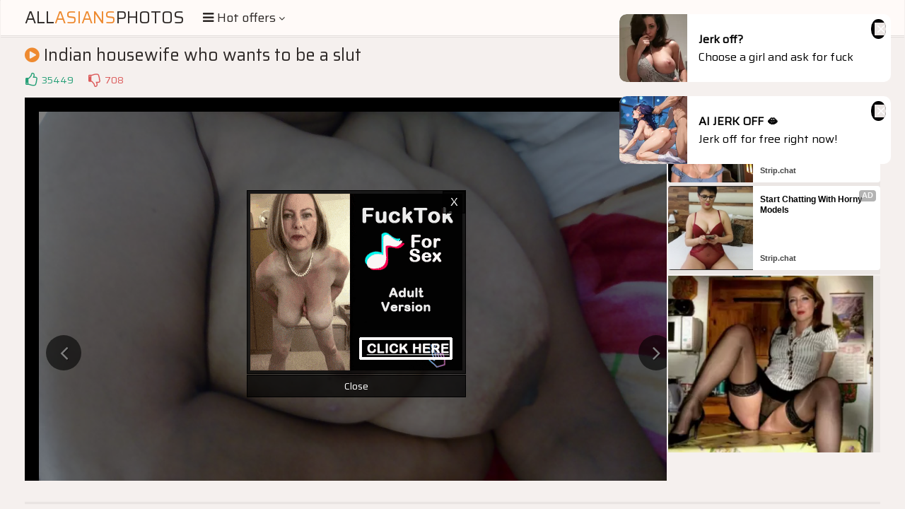

--- FILE ---
content_type: text/html; charset=UTF-8
request_url: https://s.magsrv.com/splash.php?native-settings=1&idzone=5055836&cookieconsent=true&&scr_info=bmF0aXZlYWRzfHwy&p=
body_size: 7879
content:
{"layout":{"widgetHeaderContentHtml":"<a target=\"_blank\" href=\"https:\/\/www.exoclick.com\" rel=\"nofollow\">Powered By <span><\/span><\/a>","branding_logo":"\/\/s3t3d2y1.afcdn.net\/widget-branding-logo.png","branding_logo_hover":"\/\/s3t3d2y1.afcdn.net\/widget-branding-logo-hover.png","itemsPerRow":6,"itemsPerCol":1,"font_family":"Arial, Helvetica, Verdana, sans-serif","header_font_size":"12px","header_font_color":"#999999","widget_background_color":"transparent","widget_width":"1640px","minimum_width_for_full_sized_layout":"450px","item_height":"300px","item_padding":"10px","image_height":"150px","image_width":"265px","text_margin_top":"3px","text_margin_bottom":"3px","text_margin_left":"0px","text_margin_right":"0px","title_font_size":"16px","title_font_color":"#000000","title_font_weight":"normal","title_decoration":"none","title_hover_color":"#0000FF","title_hover_font_weight":"normal","title_hover_decoration":"none","description_font_size":"14px","description_font_color":"#555555","description_font_weight":"normal","description_decoration":"none","description_hover_color":"#0055FF","description_hover_font_weight":"normal","description_hover_decoration":"none","open_in_new_window":1,"mobile_responsive_type":1,"header_is_on_top":1,"header_text_align":"right","title_enabled":1,"description_enabled":1,"image_border_size":"","image_border_color":"","text_align":"left","customcss_enabled":0,"customcss":null,"header_enabled":0,"mobile_breakpoint":450,"spacing_v":10,"spacing_h":10,"zoom":1,"mobile_rows":2,"mobile_cols":1,"use_v2_script":1,"text_enabled":1,"mobile_image_width":300,"mobile_text_box_size":90,"mobile_text_enabled":1,"mobile_text_position":"bottom","mobile_image_height":300,"delaySeconds":0,"frequency":0,"frequencyCount":0,"publisherAdType":"native-recommendation","adTriggerType":"","popTriggerMethod":"","popTriggerClasses":"","item_spacing_on_each_side":"5px","text_position":"bottom","text_box_size":"90px","widget_height":"240px","brand_enabled":0,"brand_font_size":"11px","brand_font_color":"#555555","brand_font_weight":"normal","brand_decoration":"none"},"data":[{"image":"https:\/\/s3t3d2y1.afcdn.net\/library\/475567\/317639452f22027627bfaad336510fe1c68b9bb6.jpg","optimum_image":"https:\/\/s3t3d2y1.afcdn.net\/library\/475567\/a8b2f585bccaff8bc0ecbeb183628f1d43bc2f7d.webp","url":"https:\/\/s.magsrv.com\/click.php?d=[base64].4rmHy8v0BcuEzQKcbREUVeWx.JY6kInC4bxpVmFXdskCy9C7XHxTKOvCH9fll1zLLpSqQHwGxp2RfJqOU31niz8D99_7eV6lnuz9fOa_910wpMWXVniINasvpYRDS_fq28E6D0YdiWEyc96E0zDw.f8OOeX6v0N9.Wqf33oePjjZRu4KVxW._AoSZ.GVO7TJVl97ONzut3ml9yjoT6l64c_kIlLXckxP5AdFlCbWgFF2tXtedznfEiY0hCjKbLFUbm.HsIIUULQWLAT5A_2BnpX6dZW8DuEyns63sEbeIyLYiiSarJa12pCZkOlZjsAJNDJLK8SwCHI6k7JU55KiE9Zbce40vaItout3Y.hq6LTMBHo.2ZnDDLY9zjClLuuuX8Uhk6xy6YEIdvN7UWYq3fDuVVAxnOHCZ4vNsZQSuw2MXf_P0iioTl3kAOQc7XljKacmyUHDDmDHUfXzlY6sWNtOMQBC469dRRl2GMuDiByGeLY9.FfiCHIXHHb8I2NMYCAEdcQYti4MJD_X.z_jfyWQANZTUsoU9sPtqxvc7sJtHsQfV8YRASWLpcEp0iwVKRESNdzUcCozSH_B9UJhHz5AwAA&cb=e2e_697102b8c6eaf1.81209602","title":"Craigslist for Sex in Columbus Tonight\ud83d\ude18\u2764\ufe0f","description":"Rich Mature Cougars in Columbus Want to Meet You Tonight\ud83d\udc49\ud83e\udd70","brand":"Rich-Mature-Cougars.com","original_url":"https:\/\/date4x.com\/im\/click.php?c=1151&key=96chtg2ch2n29f04498hqy56&src_hostname=theasianpics.com&variation_id=115051808&conversions_tracking=ordRHNTVHPLLHPLK45c3VS1VW0VummqlqmtltdK511zpXSurpdK6V0rqKJ3VTV1UzWupqlumssdK6V07p3SuldM6V0rpnOdK7P77MveYCi6CYJY9Q_uc6eV0rpXSuldK6V0rpXTWV3SzUXU0uc6V0rpXSuldK6V0rpXSumdK6dxY_8.SkRHqH9znON1vmXvMAu9Sx6h_dK7SWnjSqe2vfS3ejfW2XPjayfbbizi63StwfYA-&zone_id=5055836&category_id=99&cost=0.01&site_id=1003220&keyword=&country=USA&tags=allasiansphotos,com,gallery,indian,housewife,who,wants,to,be,a,slut,2,jpg","image_position":"50% 50%","size":"300x300"},{"image":"https:\/\/s3t3d2y1.afcdn.net\/library\/952586\/e16fa0214697fc5c1138c56b9bfb4ca82a643765.jpg","optimum_image":"https:\/\/s3t3d2y1.afcdn.net\/library\/952586\/edcc3394f8e202109a0ff9044cbc4021e679bebe.webp","url":"https:\/\/s.magsrv.com\/click.php?d=H4sIAAAAAAAAA21T227iMBD9Fb_wuJHvTh4ruhUqULoNhLAvKNeSLbmQC6XIH99xErW7aOWYHJ8zHo8nB6UE4ZJrrA9tWzUTdjehD_DgLCsdq27b.[base64].2.D_dKZO0n0WQ2RZxy.zp7U3e14sYM65iJjnEm.LvS4vTnVxLMoqfv7tPy1cQci18t2uruK59HB9mj8yb.2RzXXbVadjlzdNL6iKud0xXpqYqljFc_Ws1PKc7KaZnO4ed86vfRfJIIlB9k1kn63y11uPudeNv8Egezei2.UA48tub1vu28vsNHOuxeqJnHP_vLzrHPciD3uI2CaB_CjWq3olc7ql9LrOTn5QJHmWrj5O5_g93cH9o7JpzfexMMZEgyWJkg4mzOFc37ZLM4twYVGMzdRf1tOjObTjmAxY997GWhMYWjNGDU31zYfvU5o0nFOuqZIEc41ughAEodEZaPAF.nIFAk.g3hGoLVGYoAAZJyCKwAVIw5G4H4JIwYkNiAvsEKW00Qilegwww4ZiB0RIv1PbSkLZVIthqeEf8lf896D9Jgv__CE0NJLosZukvzXWjZUHr0197i9sOjJEfZ92hkNWcx3aUqmYhDFlwuYJiYRkMkywTBXDLIw.Aew840U4BAAA&cb=e2e_697102b8c70c91.03014135","title":"Feeling bored? Your AI slut is waiting ...","description":"Dominant or Submissive. Wifey or Wild. Create your AI Girl Instantly","brand":"GirlfriendGPT","original_url":"https:\/\/0iio9.rttrk.com\/68f667ff2698ab1a0c4dfca0?sub1=125620234&sub2=theasianpics.com&sub3=99&sub4=7751464&sub5=USA&sub6=1003220&sub7=5055836&sub8=&sub9=&sub10=xx&sub11=8&sub12=0&sub13=allasiansphotos,com,gallery,indian,housewife,who,wants,to,be,a,slut,2,jpg&sub14=https:\/\/theasianpics.com&ref_id=ordRHNTVHPLLHPLK45c3VS1VW0VumnqrnlnopdPZXNLS511zpXSurpdK6V0rqKJ3VTV1UzWupqlumssdK6V07p3SuldM6V0rpnOdK7P77MveYCi6CYJY9Q_uc6aed0rpXSuldK6V0rpXTWV3SzUXU0uc6V0rpXSuldK6V0rpXSumdK6dxY_8.SkRHqH9znON1vmXvMAu9Sx6h_dK6Wea6ynTOrO6m2W22zTiqXanemifOyqvdwfY&cost=0.0001","image_position":"50% 50%","size":""},{"image":"https:\/\/s3t3d2y1.afcdn.net\/library\/953622\/c36e5e6a5895d5b2fb9d9a2feb6b4e9b4eb5be4f.jpg","optimum_image":"https:\/\/s3t3d2y1.afcdn.net\/library\/953622\/792b8fc37a25efdf6fc329969d0c9da4dce6e1ff.webp","url":"https:\/\/s.magsrv.com\/click.php?d=[base64]..9Dl3r6NX97T8evTE4xJzAxNZzhdoLTdFtVul9dlYScM40u1nLX7yk54iva7ySNN31M8vyzaape327ruAVHRWZvb586nKqZ2Il6FeD641W3Gb1ePq.TvR2u4agBddo49WbV8X6R0dpkv5wjQ9Bc4a7ewtKfVhxzOPt_Gu3FyKaYv.[base64]&cb=e2e_697102b8c732f3.59705362","title":"Sexy Girls Live in United States","description":"Random Video Chat","brand":"StripChat","original_url":"https:\/\/go.sexchatters.com\/easy?campaignId=7707db6eb5dc8df8eb7caa851f544bbd882a086ab186a9ed48f52f263677b8bf&userId=cc25b857e4ea8f8295ca033be42a666e271612c976c5ef89f2223bb01dbe9de4&autoplay=all&autoplayForce=1&affiliateClickId=ordRHNTVHPLLHPLK45c3VS1VW0VumnpqqlsondK511zpXSurpdK6V0rqKJ3VTV1UzWupqlumssdK6V07p3SuldM6V0rpnOdK7P77MveYCi6CYJY9Q_uc6at0rpXSuldK6V0rpXTWV3SzUXU0uc6V0rpXSuldK6V0rpXSumdK6dxY_8.SkRHqH9znON1vmXvMAu9Sx6h_dK6WffeqeafW3XifayneneqyanOq2ffbWzhwfYA-&sourceId=Exoclick&p1=7908012&p2=5055836&noc=1","image_position":"100% 0%","size":"300x300"},{"image":"https:\/\/s3t3d2y1.afcdn.net\/library\/953622\/22848465f2c1f585657c691791554652d599c9c7.jpg","optimum_image":"https:\/\/s3t3d2y1.afcdn.net\/library\/953622\/d18fdaa0114debf462f6f2bf92bcb92470882e95.webp","url":"https:\/\/s.magsrv.com\/click.php?d=H4sIAAAAAAAAA11S207jMBD9lbz0cSvf7TwiWMRugbKkhPYJ.dqGTZM0lwKVP34nKRJoNbHjOWd8PB6PTJFCGEUUd33fdDN6MSPX8G3reeff7U73vW.7ua33AHrdfczotdX7Rhfb6peb0SspkXRGeMOdVS4ob6TVWnEcOGPGOKWIRkpog2FKvWMqcBKIoEJKo0yYETF0vp20rCXcKC4981oFRVJuNaLUeEa0EMITiQUmNpXCch9UGggh1BiEnfGp8wy09NDXTakhzStdlt.A67q1HlA8YiEUZaF7f1kW9u90dN26x5v7VX7zcHsLY8G4pXmG82eUD_uqORzKbt.6Bcf41KyzoW3cQuSoPSx.03yV46fT89AcymHfdRMhG5oNpbsbY5pq6RbyQcq7o99cFuJy83uT_nkZrNA9sOsxcBJr1qvnnGanp_UTAjb_j8yGPSzd..ZFzbO_jzeHm_RULe_xcb8.3l0MafYudi8Q8fH6GsLKf.hjIUibVctT4Qt9KI7GLKkn.C1sLn5AFbp6gJJMt__5XtuxFIA2eHzUc1eMLgGXI84VFeBWtR1rGKFfsBQpwjRlLPY76IxCV01hp1aJdI4ZnxOExhExYZwjeLv4KRTTdFRAUbDpFzFYjJSSESYRXm7S65pd3ddnSTRZ8h.VAJVsAfTtR1JUDphkV0NDvRXBJ2.7OnnTVd8lfZ0Yn.ikK4c.Iclrs01iZJ.iHAvOsIIV4yjFUkIuJEK6n_xoCjI8rzAGEnJWUkCuJPKzG5.yi2_xX0amTXP08wePaI7wOCGEJ71xZzff623XHqdbjmU4R32ddoRDlovIpfQkeCaMUCEYTr1h1ElkCHWWpPgf5Q_jz8oDAAA-&cb=e2e_697102b8c76378.21405691","title":"Hi, I\u2019m in Columbus","description":"Click to Chat","brand":"StripChat","original_url":"https:\/\/go.sexchatters.com\/easy?campaignId=7707db6eb5dc8df8eb7caa851f544bbd882a086ab186a9ed48f52f263677b8bf&userId=cc25b857e4ea8f8295ca033be42a666e271612c976c5ef89f2223bb01dbe9de4&autoplay=all&autoplayForce=1&affiliateClickId=ordRHNTVHPLLHPLK45c3VS1VW0VumnpqqlsmrdK511zpXSurpdK6V0rqKJ3VTV1UzWupqlumssdK6V07p3SuldM6V0rpnOdK7P77MveYCi6CYJY9Q_uc6at0rpXSuldK6V0rpXTWV3SzUXU0uc6V0rpXSuldK6V0rpXSumdK6dxY_8.SkRHqH9znON1vmXvMAu9Sx6h_dK6yjjffTeyavi62rSnOzieiaqivbbO3e21wfYA-&sourceId=Exoclick&p1=7908010&p2=5055836&noc=1","image_position":"50% 50%","size":"300x300"},{"image":"https:\/\/s3t3d2y1.afcdn.net\/library\/802424\/912aec6f2dea5e8280603c71f2873441010153fd.webp","optimum_image":"","url":"https:\/\/s.magsrv.com\/click.php?d=H4sIAAAAAAAAA11SW3OqMBj8K3npY5lcIMBjx9rxhtqigE9OuChYbhJQYfLjm.CZ6ZlOCHzsbvZbQkwEDZtYAoq0bWv.Qt5e8Ie8clbGWXnWePLgSZ5EbdVoUVUoknywVgrfk36Rzi_VY_3.zeeFk20un4Mz1rqsp4MzuWdRP6frYWqsJotcaZ33c792JT6ZU2f3Yb9gytpImk2DzdF8ZlFYHUqsauKv2XrnzbarlZxL3YiI5yLPh15XlLxomuqax9sgiFe.gdBQB27X1PGSerC5LhfE23loP_hdfc27gvORMGvidnnsKE1dbuKluTVN55YcJhmdHBYH._PYRZQhyQZKOJrVwc73iDvsgz2UrPeHdLtClvHjcLQ09_trdp3ZQ7lZo1sR3Jy3znYfND1KBcY.8YNLVtA.of41y06nJNj0RYf7rNmG3v10eBXyTyCT2hARW9dFmyaMZ6yss4ir_RdEQ7qhYQjVFAibiFJiQGFAw7AIFbatHKCg.vgQSA4hCMEKxoLl.ejH67Rqq6elsoE6tASmsi8V4I8ISBE4SzBpepDJY8FKkFYdT.7ZKQH3tAJ3VrYctBUIE8AAz7sWYHCpz0AIY4wh8yFq6EidM92ANjJNmQoLCfzj1bBk1meFkCRlesukMjWWLuOr2Ltv_.l_Bx4XaXD6KvtpEKkbhGj0Uyu5VrAzb27j96oNeap.u91kk81SUEZsGCP7RMOYxpiGIdMtaGHTYJCFkP0A8COosy4DAAA-&cb=e2e_697102b8c78538.59907017","title":"Make Your Own Porn \ud83d\udc49\ud83c\udf51","description":"The best interactive porn site online \ud83d\udd25","brand":"Sex Selector","original_url":"https:\/\/landing.sexselector.com\/?ats=eyJhIjoxNDksImMiOjQzMDksIm4iOjEzMCwicyI6NzE5LCJlIjoxMDgyNSwicCI6MTF9&atc=EXO_7105938&apb=ordRHNTVHPLLHPLK45c3VS1VW0VumnsmrroqldPXXdLW511zpXSurpdK6V0rqKJ3VTV1UzWupqlumssdK6V07p3SuldM6V0rpnOdK7P77MveYCi6CYJY9Q_uc6a10rpXSuldK6V0rpXTWV3SzUXU0uc6V0rpXSuldK6V0rpXSumdK6dxY_8.SkRHqH9znON1vmXvMAu9Sx6h_dK622W3WXjim6ye6WqiiffeXOymu2yirPbVwfY-","image_position":"50% 50%","size":"300x300"},{"image":"https:\/\/s3t3d2y1.afcdn.net\/library\/952586\/e76d6c316012b3f1e0d910a2302fceca29b71278.jpg","optimum_image":"https:\/\/s3t3d2y1.afcdn.net\/library\/952586\/184e833615ef89d90878356ac50d97937c933ff1.webp","url":"https:\/\/s.magsrv.com\/click.php?d=H4sIAAAAAAAAA21TyW7iQBD9FV84jtX7coyYiVBIQiYOxswFeQ0mYDteCKD..FTbVjKDRk3j1_XKVa.[base64].d2h2BdlA_eSPP0JHu9XHONLFXhdXSVz4aP6fX5H_RcfLy.rrnrfd4em6QlZUa_bJw_WpyoWyVw.SflwTNfTXEzXd2v9e9PFIkwToAPr2UergpeVT73LMlgioP0r0usOAJPTeqNc7.159j7Tl2LxiI.H4Phw02nvJLYb8CDBbnHJL7t8dT7LMIwCOOe7RbQKw3O9i_yPbA31x1CXvR8XIYQNjCSWQiNMNWPmul2GuphxlyBkt_kaPTMOh9HaRkBGsP5hMCxjKCXWTMzVxfchbRjGCDNECoyEca6cHHByxslwhrlwvqbCgZlw.olw2tKJUid07CQ4xIEpcIwRvQxkOBacYQWIcaSxlKCKQGJiRge7FIgdEMbAgnwl4SMFJz4cDXwhf_l_L9K_5KJfP7iBRmIzdhP3VSPTuIfwtamPfcG2I4PXd7YjJFnMDbQzk1HGQxbjSGmpUJokDHMVJ0LHOvwEdoAGKjgEAAA-&cb=e2e_697102b8c7a6c8.15142877","title":"Turn Your Fantasies into Reality on GirlfriendGPT","description":"Blow Job or Titjob, Deepthroat or Spreading Pussy. Bring your Fantasies to life","brand":"GirlfriendGPT","original_url":"https:\/\/0iio9.rttrk.com\/68f66824fb5928d6d0045efb?sub1=120237886&sub2=theasianpics.com&sub3=99&sub4=7751460&sub5=USA&sub6=1003220&sub7=5055836&sub8=&sub9=&sub10=xx&sub11=8&sub12=0&sub13=allasiansphotos,com,gallery,indian,housewife,who,wants,to,be,a,slut,2,jpg&sub14=https:\/\/theasianpics.com&ref_id=ordRHNTVHPLLHPLK45c3VS1VW0VumnlnosttrdPZXNLW511zpXSurpdK6V0rqKJ3VTV1UzWupqlumssdK6V07p3SuldM6V0rpnOdK7P77MveYCi6CYJY9Q_uc6aed0rpXSuldK6V0rpXTWV3SzUXU0uc6V0rpXSuldK6V0rpXSumdK6dxY_8.SkRHqH9znON1vmXvMAu9Sx6h_dK62XjOzizjiWyy7aabXXjOijObWaayrjbVwfY&cost=0.0001","image_position":"50% 50%","size":""}],"ext":[]}